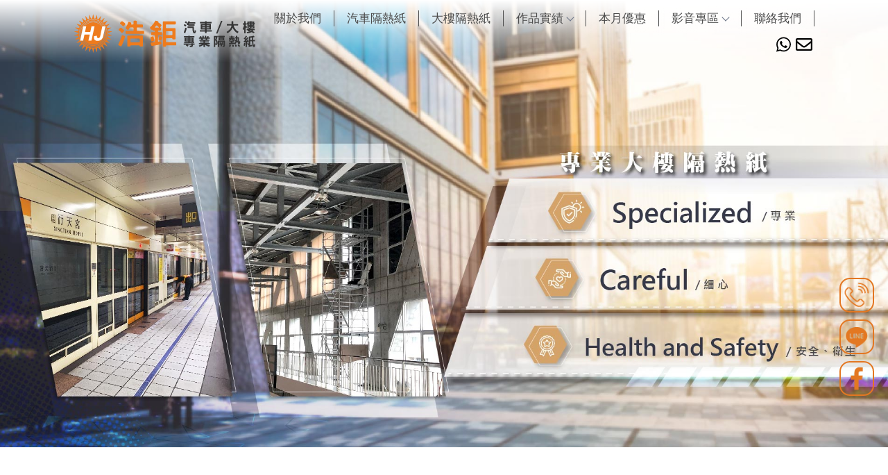

--- FILE ---
content_type: text/html; charset=UTF-8
request_url: http://www.hj9888.com.tw/
body_size: 36937
content:
<!DOCTYPE html>
<html lang="en">
<head>
<!-- 行銷 -->
<!-- Global site tag (gtag.js) - Google Analytics -->
<script async src="https://www.googletagmanager.com/gtag/js?id=UA-233583420-1">
</script>
<script>
  window.dataLayer = window.dataLayer || [];
  function gtag(){dataLayer.push(arguments);}
  gtag('js', new Date());

  gtag('config', 'UA-233583420-1');
</script>

<!-- Google tag (gtag.js) -->
<script async src="https://www.googletagmanager.com/gtag/js?id=G-CZJG761G07">
</script>
<script>
  window.dataLayer = window.dataLayer || [];
  function gtag(){dataLayer.push(arguments);}
  gtag('js', new Date());

  gtag('config', 'G-CZJG761G07');
</script>

<!-- Google tag (gtag.js) -->
<script async src="https://www.googletagmanager.com/gtag/js?id=G-WTJ8R9HSSK"></script>
<script>
  window.dataLayer = window.dataLayer || [];
  function gtag(){dataLayer.push(arguments);}
  gtag('js', new Date());

  gtag('config', 'G-WTJ8R9HSSK');
</script>

<!-- Meta Pixel Code -->
<script>
!function(f,b,e,v,n,t,s)
{if(f.fbq)return;n=f.fbq=function(){n.callMethod?
n.callMethod.apply(n,arguments):n.queue.push(arguments)};
if(!f._fbq)f._fbq=n;n.push=n;n.loaded=!0;n.version='2.0';
n.queue=[];t=b.createElement(e);t.async=!0;
t.src=v;s=b.getElementsByTagName(e)[0];
s.parentNode.insertBefore(t,s)}(window, document,'script',
'https://connect.facebook.net/en_US/fbevents.js');
fbq('init', '1065960207626822');
fbq('track', 'PageView');
</script>
<noscript><img height="1" width="1" style="display:none"
src="https://www.facebook.com/tr?id=1065960207626822&ev=PageView&noscript=1"
/></noscript>
<!-- End Meta Pixel Code -->

<!--[if lt IE 9]><script src="js/html5.js"></script><![endif]-->
	<meta charset="UTF-8">
	<meta http-equiv="X-UA-Compatible" content="IE=edge,chrome=1">
	<meta http-equiv="Content-Language" content="zh-Tw">
	<meta http-equiv="Content-Type" content="text/html; charset=utf-8">
	<meta http-equiv="Content-Script-Type" content="text/javascript">
	<meta http-equiv="Content-Style-Type" content="text/css">
	<meta name="viewport" content="width=device-width, initial-scale=1.0">
	
	<meta property="og:locale" content="zh_TW" />
	<meta property="og:type" content="website" />
	<meta property="og:site_name" content="浩鉅汽車大樓專業隔熱紙-汽車隔熱紙施工,台北汽車隔熱紙施工,台北隔熱紙" />
	<meta property="og:title" content="浩鉅汽車大樓專業隔熱紙-汽車隔熱紙施工,台北汽車隔熱紙施工,台北隔熱紙" />
	<meta property="og:description" content="浩鉅隔熱紙位於新北三重，服務桃園以北、台北及新北皆有服務，專業貼汽車隔熱紙、大樓隔熱紙，迄今廣受三重及蘆洲客戶推崇，因為專業我們在施作上著重每個小細節。若有需求歡迎來電洽詢," />
	<meta property="og:url" content="www.hj9888.com.tw" />
	<meta property="og:image" content="" /> 


	<title>浩鉅汽車大樓專業隔熱紙-汽車隔熱紙施工,台北汽車隔熱紙施工,台北隔熱紙</title>
	<meta name="keywords" content="浩鉅汽車大樓專業隔熱紙-汽車隔熱紙施工,台北汽車隔熱紙施工,台北隔熱紙-隔熱紙,隔熱紙施工,台北隔熱紙施工,三重隔熱紙施工,蘆洲隔熱紙施工,貼隔熱紙,台北貼隔熱紙,三重貼隔熱紙,蘆洲貼隔熱紙,汽車隔熱紙,台北汽車隔熱紙,三重汽車隔熱紙,蘆洲汽車隔熱紙,汽車隔熱紙施工,台北汽車隔熱紙施工,三重汽車隔熱紙施工,蘆洲汽車隔熱紙施工,貼汽車隔熱紙,台北貼汽車隔熱紙,三重貼汽車隔熱紙,蘆洲貼汽車隔熱紙,大樓隔熱紙,台北大樓隔熱紙,三重大樓隔熱紙,蘆洲大樓隔熱紙,大樓隔熱紙施工,台北大樓隔熱紙施工,三重大樓隔熱紙施工,蘆洲大樓隔熱紙施工,建築隔熱紙,台北建築隔熱紙,三重建築隔熱紙, 蘆洲建築隔熱紙,建築隔熱紙施工,台北建築隔熱紙施工,三重建築隔熱紙施工,蘆洲建築隔熱紙施工,奈米隔熱紙,台北奈米隔熱紙,三重奈米隔熱紙,建築防爆膜,台北建築防爆膜,三重台北建築防爆膜,蘆洲台北建築防爆膜,汽車隔熱紙推薦,台北汽車隔熱紙推薦,三重汽車隔熱紙推薦,蘆洲汽車隔熱紙推薦,FSK隔熱紙,FSK汽車隔熱紙,FSK大樓隔熱紙,台北FSK汽車隔熱紙,台北FSK大樓隔熱紙,3M隔熱紙,3M汽車隔熱紙,3M大樓隔熱紙,台北3M汽車隔熱紙,台北3M大樓隔熱紙" />
	<meta name="description" content="浩鉅隔熱紙位於新北三重，服務桃園以北、台北及新北皆有服務，專業貼汽車隔熱紙、大樓隔熱紙，迄今廣受三重及蘆洲客戶推崇，因為專業我們在施作上著重每個小細節。若有需求歡迎來電洽詢," />
	<link rel="shortcut icon" href="favicon.ico">

<!-- -->
<script type="text/javascript" src="js/jquery-1.11.3.min.js"></script>
<script type="text/javascript" src="js/jquery.easing.1.3.js"></script>
<script type="text/javascript" src="js/jquery.mmenu.all.js"></script>
<link href="https://fonts.googleapis.com/css?family=Josefin+Sans:600|Roboto" rel="stylesheet">
<link rel="stylesheet" type="text/css" href="css/normalize.css" />
<link rel="stylesheet" type="text/css" href="css/font-awesome.min.css">
<link rel="stylesheet" type="text/css" href="css/animate.min.css" />
<link rel="stylesheet" type="text/css" href="css/jquery.mmenu.all.css" />
<link rel="stylesheet" type="text/css" href="css/jquery.bxslider.css">
<link rel="stylesheet" type="text/css" href="css/menu.css" />
<link rel="stylesheet" type="text/css" href="css/menu_v2_2020.css" />
<link rel="stylesheet" type="text/css" href="css/swiper.min.css" /><!-- update by shiny at 1080710 -->
<link rel="stylesheet" type="text/css" href="css/main.css"><!-- update by shiny at 1080710 -->
<link rel="stylesheet" type="text/css" href="css/custom.css" />


							

</head>

<body class="pageIndex">

<div id="page">
<style>
/*抬頭背景顏色*/
#header {
    background: ;
}

/*抬頭文字顏色*/
#menuTop li a,
.search_link a,
.topTop a i,
.search_txt + .fa {
	color: ;
}
.search_txt,
#menuTop li ul {
	border: 1px solid ;
}
.product-layer-two li a:after {
	border-color: transparent  transparent transparent;
}

/*第一層背景顏色*/
#menuTop li,
.product-layer-two li li,
.product-layer-two li li a {
	background: ;
}
/*第一層文字顏色*/
#menuTop li li a,
.product-layer-two li li a {
	color: ;
}

.product-layer-two li:hover ul {
	border:1px solid ;
	border-top: 2px solid ;	
}

/*第一層滑過背景顏色*/
#menuTop li li:hover,
.product-layer-two li li:hover a,
.product-layer-two li li:hover{
	background: ;
}
/*第一層滑過文字顏色*/
#menuTop li li:hover a,
.product-layer-two li li:hover a{
	color: ;
}


/*第二層背景顏色*/
.other_subalbum li {
	background: ;
}
/*第二層文字顏色*/
.other_subalbum li {
	border: 1px solid ;
}
.subalbum-menu h2,
.other_subalbum li a,
.product_pic #bx-pager {
	color: ;
}
/*第二層滑過背景顏色*/
.other_subalbum li:hover,
.other_subalbum li.active {
	background: ;
}
/*第二層滑過文字顏色*/
.other_subalbum li:hover,
.other_subalbum li.active {
    border: 1px solid ;
}
.other_subalbum li:hover a,
.other_subalbum li.active a {
    color: ;
}

/*第三層背景顏色*/
.products-list .more {
    color: ;
}
.products-list .price b {
	color: ;
}

/*第三層滑過背景顏色*/
.other_album_choice li,
.products-list a:hover .more {
    background: ;
}
.products-list a:hover .more {
	border-color: ;
}
/*第三層滑過文字顏色*/
.other_album_choice li a,
.products-list a:hover .more {
    color: ;
}
</style>  





<header class="header_area">
  <div class="main_header_area animated">
    <div class="container">
      <nav id="navigation1" class="navigation">
        
        <div class="nav-header">
          <a class="nav-brand" href="http://www.hj9888.com.tw"><img src="https://www.gogo-engineering.com/store_image/hj9888/L165822421810.png" alt="浩鉅汽車大樓專業隔熱紙-汽車隔熱紙施工,台北汽車隔熱紙施工,台北隔熱紙"/><h1>浩鉅汽車大樓專業隔熱紙-汽車隔熱紙施工,台北汽車隔熱紙施工,台北隔熱紙</h1></a>
          <div class="nav-toggle"></div>
        </div>
        
       
        
        <div class="nav-menus-wrapper">
          
          <a class="nav-brand-m" href="http://www.hj9888.com.tw"><img src="https://www.gogo-engineering.com/store_image/hj9888/L165822421810.png" alt="浩鉅汽車大樓專業隔熱紙-汽車隔熱紙施工,台北汽車隔熱紙施工,台北隔熱紙"/></a>
          
          <ul class="nav-menu align-to-right">
                    		<li><a href="http://www.hj9888.com.tw" target="_self">關於我們</a>
                	                </li>
                    		<li><a href="http://www.hj9888.com.tw/products/index.php?group_id=3023#prod_cbox" target="_self">汽車隔熱紙</a>
                	                </li>
                    		<li><a href="http://www.hj9888.com.tw/products/index.php?group_id=3024#prod_cbox" target="_self">大樓隔熱紙</a>
                	                </li>
                    		<li><a href="http://www.hj9888.com.tw/album/index.php?title_id=5781" target="_self">作品實績</a>
                	 
                    	
							                            <ul class="nav-dropdown">
								                                <li><a href="http://www.hj9888.com.tw/album/info.php?id=6064&title_id=5781#prod_cbox">汽車隔熱紙</a></li>
                                                                <li><a href="http://www.hj9888.com.tw/album/info.php?id=6065&title_id=5781#prod_cbox">建築物隔熱</a></li>
                                                                <li><a href="http://www.hj9888.com.tw/album/info.php?id=14275&title_id=5781#prod_cbox">窗飾、彩藝紙</a></li>
                                                            </ul>
                                              
                                    </li>
                    		<li><a href="https://www.facebook.com/hj0982205222" target="_blank">本月優惠</a>
                	                </li>
                    		<li><a href="http://www.hj9888.com.tw/news/index.php?title_id=5783" target="_self">影音專區</a>
                	                    	<ul class="nav-dropdown">
                    	                            <li><a href="http://www.hj9888.com.tw/news/index.php?group_id=999&title_id=5783#prod_cbox">最新消息</a>
                                                          </li>
                                                     <li><a href="http://www.hj9888.com.tw/news/index.php?group_id=1000&title_id=5783#prod_cbox">產品介紹</a>
                                                          </li>
                                                     <li><a href="http://www.hj9888.com.tw/news/index.php?group_id=1532&title_id=5783#prod_cbox">影片實績</a>
                                                          </li>
                                             	</ul>
                                    </li>
                    		<li><a href="http://www.hj9888.com.tw/paper/contact_index.php?title_id=5784" target="_self">聯絡我們</a>
                	                </li>
                    
            <li class="tp_links">
                                           <a class="me_tp_call" href="tel:0229792200"></a>              <a class="me_tp_mail" href="mailto:hj0982205222@gmail.com"></a>			</li>
          </ul>
        </div>
           
      </nav><!--navigation-->
    </div>
  </div>
</header>
<div class="bannerindex">
	<div class="swiper-banner">
      <div class="swiper-wrapper">
        <div class="swiper-slide centerBig"><img src="https://www.gogo-engineering.com/store_image/hj9888/A1165657698225.jpg" /></div>        <div class="swiper-slide"><img src="https://www.gogo-engineering.com/store_image/hj9888/B2165657686696.jpg" /></div>                              </div>
    </div>
    <div class="swiper-pagination"></div>
</div>

<script type="text/javascript" src="js/swiper.min2.js"></script><!-- update by shiny at 1080710 -->
<script type="text/javascript">
// update by shiny at 1080710
trList=['leftUp','moveRight','moveDown','centerBig','rightDownBig'];
var swiper = new Swiper('.swiper-banner',{
	speed:1000,
	autoplay:4400,
	autoplayDisableOnInteraction:false,
	effect:'fade',
	pagination : '.swiper-pagination',
	paginationClickable :true,
	onSlideChangeStart: function(swiper){
		nextSlide=swiper.slides.eq(swiper.activeIndex);
		nextSlide.addClass(trList[Math.floor(Math.random()*5)]);
		},
	onSlideChangeEnd: function(swiper){
		prevSlide=swiper.slides[swiper.previousIndex];
		prevSlide.className="swiper-slide";
			       },
	});
</script>

<div class="mobile_wp">
	</div>


<div id="content_main">

			
	
			
    	
	
		    		
	
			
	<div class="main_part">
		<div class="show_content fadeInUp animated15">

			<!-- 以下為編輯器(不含div) -->
			<div class="edit">
				<script src="https://pic03.eapple.com.tw/yk_js_web/scrollfade.js"></script>
<style type="text/css">/* -- reset module8 -- */
.edit,
.show_content,
.main_part { width: auto !important; max-width: 100% !important; margin: auto !important; padding: 0px !important;}
.pageIndex .main_part { border:none !important; }
.path,
.banner { display:none;}
/* -- reset module8 end -- */


.hs_box * { line-height:150%; font-size:15px; border:0; outline:none; text-decoration:none; padding:0; margin:0; list-style:none; box-sizing:border-box; max-width:100%; font-family: '微軟正黑體';
-webkit-transition: ease .4s; -moz-transition: ease .4s; -ms-transition: ease .4s; -o-transition: ease .4s; transition: ease .4s; }
.hs_box img { max-width:100%;}
.hs_clear::before, .hs_clear::after { content:''; display: table; }
.hs_clear::after { clear: both;}
.hs_clear { zoom: 1; }

/*Animations*/
[data-animate-in] { opacity: 0; transition: transform 1.6s ease, opacity 1.6s ease;}
[data-animate-in="up"] { transform: translate3d(0, 10%, 0);}/*由下往上*/
[data-animate-in="left"] { transform: translate3d(-50%, 0, 0);}/*由左往右*/
[data-animate-in="right"] { transform: translate3d(50%, 0, 0);}/*由右往左*/
[data-animate-in="down"] { transform: translate3d(0, -10%, 0);}/*由上往下*/
[data-animate-in="fadeIn"] { transform: translate3d(0, 0, 0);}/*淡入*/
[data-animate-in="scaleIn"] {transform: scale(.3);}/*放大淡入*/
[data-animate-in="rotateIn"] {transform: scale(.3) rotate(-10deg);}/*放大淡入*/
[data-animate-in].in-view { opacity: 1; transform:translate3d(0,0,0) rotate(0deg); -webkit-transform:translate3d(0,0,0) rotate(0); transition: transform 1.6s ease, opacity 1.6s ease;}
.fade-in { opacity: 0; transition: opacity 1.6s ease; }
/*Animations-end*/

/*關鍵字*/
.key_words{height: 0; max-height: 0; overflow: hidden;}
.key_words h2, .key_words h3, .key_words h4, .key_words h5, .key_words h6{color: rgba(255,255,255,.0);}


    .hj_i_con01{
        padding: 80px 0px 50px 0px;  
        display: flex;
        align-items: center;
        justify-content: center;      
        overflow: hidden;
        margin-left: 10%;
    }

    .hj_i_con02{
        text-align: left;
    }
   
    .hj_i_con02 h4{
        color: #333333;
        font-size: 40px;
        letter-spacing: 0.15em;
        padding:0px 20px;
        border-left: #D96200 5px solid;
        position: relative;
    }

    .hj_i_con02 p{
         font-size: 18px;
         color:#333333;
         line-height: 200%;
         margin: 50px 25px;
    }

    .hj_img01 img{
        margin-left: 20px;
    }

    .hj_img02 img{
        width: 0px;
        height: 0px;
        opacity: 0;
    }

    .hj_i_con02 h4::after {
        content: '';
        position: absolute;
        border-bottom: #999999 dashed 1px;
        bottom: -15px;
        left: 0;
        width: 200%;
    }

    .hj_i_con03{
        text-align: right;
        margin-left: 50px;
        position: relative;
        margin-left: 150px;
    }



    .hj_i_con04{
        text-align: center;
        padding: 0px 15px;

    }

    .hj_i_con04 h4{
        font-size: 25px;
        color: #333;
        margin: 20px 0px;
    }

    .hj_i_con05{
        max-width: 80px;
        margin: auto;
        height: 5px;
        background-color: #D96200;
    }

    .hj_i_con04 p{
        max-width: 900px;
        text-align: center;
        font-size: 18px;
        color: #333;
        line-height: 140%;
        margin: 50px auto;
    }

    .hj_i_con06{
        background: url(https://pic03.eapple.com.tw/hj9888/hj_i_img04.png);
        background-color: #fff;
        background-position: center;
        background-size: cover;
        background-repeat: no-repeat;
        padding: 50px 0px 30px 0px;
    }

    .hj_i_con07{
        text-align: center;
        max-width: 1400px;
        margin: auto;
        padding: 0px 15px;
    }

    .hj_i_con08{
        display: flex;
        align-items: center;
        justify-content: center;
        flex-wrap: wrap;
        margin-top: -5%;
    }

    .hj_i_con09{
        display: flex;
        align-items: flex-start;
        justify-content: center;
        margin: 30px;
    }

    .hj_i_con09 p{
        color: #333;
        font-size: 20px;
        line-height: 120%;
        margin-left: 15px;
        text-align: left;
    }

    .hj_i_con09 p i{
        color: #333;
        font-size: 17px;
        line-height: 120%;
        font-style: normal;
    }

    .hj_i_con10{
        display: flex;
        align-items: center;
        justify-content: space-evenly;
        flex-wrap: wrap;
        margin: 30px;
    }

    .hj_i_con10 i {
        width: 33%;
    }

    .hj_i_con11{
        background: url(https://pic03.eapple.com.tw/hj9888/hj_i_img11.jpg);
        background-position: center;
        background-size: cover;
        padding: 50px 15px;
        max-width: 2000px;
        margin: auto;
    }

    .hj_i_con12{
        max-width: 700px;
        margin: auto;
        text-align: center;
        overflow: hidden;
    }

    .hj_i_con12 h4{
        color: #fff;
        font-size: 40px;
    }

    .hj_i_con12 h5{
        color: #fff;
        font-size: 25px;
    }

    .hj_i_con13{
        display: flex;
        align-items: center;
        justify-content: center;
        flex-wrap: wrap;
        margin: 50px 0px 0px 0px;
    }

    .hj_i_con14{
        width: 12px;
        height: 12px;
        background-color: #D96200;
        margin: 0px 30px;
    }

    .hj_i_con13 p{
        color: #fff;
        font-size: 23px;
    }

    .hj_i_con15{
        display: flex;
        align-items: center;
        justify-content: center;
        flex-wrap: wrap;
    }

    .hj_i_con15 p{
        color: #fff;
        font-size: 23px;

    }

    .hj_i_con15 .hj_i01{
        margin: 0px 20px;
    }

    .hj_i_con15 i a:hover img{
        transform: translate3d(0, -10px, 0);
    }

    .hj_i_con16{
        width: 700px;
        height: 1px;
        background-color: #fff;
        margin: 30px 0px;
    }

    .hj_i_con17{
        display: flex;
        align-content: center;
        overflow: hidden;
        justify-content: center;
    }

    .hj_i_con18{
        position: relative;
        overflow: hidden;
    }
    .hj_i_con18 a img {
    display: block;
    }

    .hj_i_con18 a:hover .hj_img03{
        transform: scale(1.1);
    }

    .hj_i_con19{
        position: absolute;
        bottom: 5%;
        right: 0px;
    }

    .hj_i_con20{
        position: relative;
        background-color: rgba(0, 0, 0, 0.8);
        padding: 20px 0px;
        overflow: hidden;
    }

    .hj_i_con20 i{
        position: absolute;
        top: 0px;
        left: 0px;
    }

    .hj_i_con20 h4{
        color: #fff;
        font-size: 25px;
        letter-spacing: 0.2em;
        width: 345px;
        text-align: center;
        position: relative;
    }

    .hj_i_con20 h4::after {
        content: '';
        position: absolute;
        border-bottom: #fff solid 2px;
        bottom: -5px;
        left: 10%;
        width: 200%;
    }



    @media (max-width: 1200px) {
        .hj_i_con01{
            flex-wrap: wrap;
            margin-left: 0%;
            padding: 80px 15px 50px;
        }
        .hj_i_con02{
            text-align: center;
        }
        .hj_i_con02 h4{
            border-right: #D96200 5px solid;
            padding: 0px;
        }
        .hj_i_con02 h4::after {
            width: 100%;
        }
        .hj_img01 img{
            margin-left: 0px;
        }
        .hj_i_con03{
            margin: 30px 0px;
            width: 80%;
            text-align: center;
        }
    }

    @media (max-width: 1100px) {
    }

    @media (max-width: 968px) {
    }
    
    @media (max-width: 768px) {
        .hj_i_con02 p {
           margin: 50px 0px;
           text-align: left;
           padding: 0 3%; 
       }
        .hj_img01 img{
            width: 0px;
            height: 0px;
            opacity: 0;
        }

        .hj_img02 img{
            height: unset;
            width: unset;
            opacity: 1;
        }
        .hj_i_con02 h4::after {display: none;}
        .hj_i_con04 p { max-width: 85%; text-align: left;}
               .hj_i_con09 {  flex-direction: column; margin: 0px; flex-direction: column;  width: 20%; align-items: center;}

        .hj_i_con20 h4 { font-size: 18px;   width: 200px; }
        .hj_i_con09 p {  margin-left: 0px; text-align: center;}

    @media (max-width: 648px) {
        .hj_i_con17{
            flex-wrap: wrap;
        }
    }

    @media (max-width: 425px) {  
        .hj_i_con01{

        }
        .hj_i_con02 h4{
            font-size: 32px;
        }  
        .hj_i_con03{
            width: 100%;
        }
        .hj_i_con09 {   
            width: 28%;
        }
        .hj_i_con10{
            margin: 0px;
            margin-top: 10%;
        }
        .hj_i_con10 i {
            width: 50%;
            padding: 0 5px; 
        }

        .hj_i_con10 i:nth-last-child(1) {
           display: contents;
         }

        .hj_i_con12 h4{
            font-size: 32px;
        }
        .hj_i_con13{
            flex-direction: column;
        }
        .hj_i_con14{
            margin: 30px 0px;
        }
        .hj_i_con15{
            flex-direction: column;
        }
        .hj_i_con15 p{
            margin-bottom: 30px;
        }
        .hj_i_con15 .hj_i01{
            margin: 0px 20px 0px 0px;
        }
        .hj_i_con20{
            padding: 10px 0px;
        }
        .hj_i_con20 h4{
            font-size: 20px;
        }
    }

    @media (max-width: 325px) {
    }
</style>
<div class="key_words">
<h2>隔熱紙</h2>

<h3>隔熱紙施工</h3>

<h4>台北隔熱紙施工</h4>

<h5>三重隔熱紙施工</h5>

<h6>蘆洲隔熱紙施工</h6>
</div>

<div class="hs_box">
<div class="hj_i_con01">
<div class="hj_i_con02" data-animate-in="left" data-detect-repeat="N">
<h4>ABOUT US</h4>

<p>成立於西元2010年，迄今廣受三重及蘆洲客戶推崇<br />
因為專業，我們在施作上著重每個小細節</p>
<i class="hj_img01"><img alt="" src="https://pic03.eapple.com.tw/hj9888/hj_i_img02.png" /> </i> <i class="hj_img02"> <img alt="" src="https://pic03.eapple.com.tw/hj9888/hj_i_img02-1.png" /> </i></div>

<div class="hj_i_con03" data-animate-in="right" data-detect-repeat="N"><img alt="" src="https://pic03.eapple.com.tw/hj9888/hj_i_img01.png" /></div>
</div>

<div class="hj_i_con04" data-animate-in="down" data-detect-repeat="N"><i><img alt="" src="https://pic03.eapple.com.tw/hj9888/hj_i_img03.png" /> </i>

<h4>【浩鉅專業隔熱紙】</h4>

<div class="hj_i_con05">&nbsp;</div>

<p>專業貼汽車隔熱紙已有20年的經驗，老闆從學徒開始做起，非常了解所有車種與細節，團隊在施作每台車子都是非常用心、細心來完成客戶要求。<br />
<br />
站在客戶角度，並非以圖利為目的，而是依照客戶需求提供專業建議，為您量身打造最適合的隔熱紙。<br />
除此之外，老闆同時也是甲種安衛主管，十分注重案場工安與環境衛生，以安全快速、最完美的品質交給客戶！</p>
</div>

<div class="hj_i_con06">
<div class="hj_i_con07">
<div class="hj_i_con08" data-animate-in="fadeIn" data-detect-repeat="N">
<div class="hj_i_con09"><i><img alt="" src="https://pic03.eapple.com.tw/hj9888/hj_i_img05.png" /> </i>

<p>快速<br />
<i>Fast</i></p>
</div>

<div class="hj_i_con09"><i><img alt="" src="https://pic03.eapple.com.tw/hj9888/hj_i_img06.png" /> </i>

<p>品質<br />
<i>Quality</i></p>
</div>

<div class="hj_i_con09"><i><img alt="" src="https://pic03.eapple.com.tw/hj9888/hj_i_img07.png" /> </i>

<p>熱忱<br />
<i>Enthusiasm</i></p>
</div>
</div>

<div class="hj_i_con10" data-animate-in="down" data-detect-repeat="N"><i><img alt="" src="https://pic03.eapple.com.tw/hj9888/hj_i_img08.jpg" /> </i> <i> <img alt="" src="https://pic03.eapple.com.tw/hj9888/hj_i_img09.png" /> </i> <i> <img alt="" src="https://pic03.eapple.com.tw/hj9888/hj_i_img10.png" /> </i></div>
</div>
</div>

<div class="hj_i_con11">
<div class="hj_i_con12">
<h4 data-animate-in="fadeIn" data-detect-repeat="N">SERVICE ITEMS</h4>

<h5 data-animate-in="fadeIn" data-detect-repeat="N">服務項目</h5>

<div class="hj_i_con13" data-animate-in="down" data-detect-repeat="N">
<p>專業汽車隔熱紙</p>

<div class="hj_i_con14">&nbsp;</div>

<p>大樓隔熱紙</p>
</div>

<div class="hj_i_con16" data-animate-in="fadeIn" data-detect-repeat="N">&nbsp;</div>

<div class="hj_i_con15" data-animate-in="fadeIn" data-detect-repeat="N">
<p>歡迎來電洽詢</p>

<div><i class="hj_i01"><a href="tel:0229792200"><img alt="" src="https://pic03.eapple.com.tw/hj9888/hj_i_img12.png" /> </a> </i> <i> <a href="tel:0982205222"> <img alt="" src="https://pic03.eapple.com.tw/hj9888/hj_i_img13.png" /> </a> </i></div>
</div>
</div>
</div>

<div class="hj_i_con17">
<div class="hj_i_con18" data-animate-in="fadeIn" data-detect-repeat="N"><a href="http://www.hj9888.com.tw/products/index.php?group_id=3023#prod_cbox"><img alt="" class="hj_img03" src="https://pic03.eapple.com.tw/hj9888/hj_i_img14.jpg" />
<div class="hj_i_con19">
<div class="hj_i_con20"><i><img alt="" src="https://pic03.eapple.com.tw/hj9888/hj_i_img16.png" /> </i>

<h4>專業汽車隔熱紙</h4>
</div>
</div>
</a></div>

<div class="hj_i_con18" data-animate-in="fadeIn" data-detect-repeat="N"><a href="http://www.hj9888.com.tw/products/index.php?group_id=3024#prod_cbox"><img alt="" class="hj_img03" src="https://pic03.eapple.com.tw/hj9888/hj_i_img15.jpg" />
<div class="hj_i_con19">
<div class="hj_i_con20"><i><img alt="" src="https://pic03.eapple.com.tw/hj9888/hj_i_img16.png" /> </i>

<h4>大樓隔熱紙</h4>
</div>
</div>
</a></div>
</div>
</div>
			</div><!-- edit -->	
			<!-- 編輯器結束 -->
			
		</div><!-- show_content -->
	</div><!-- main_part -->
		
    	
	
		    		
	
			
        <div class="module_i_news">	
      <div class="title_i_box"><h6></h6><h4>影音專區</h4></div>
      <ul>        
              	<li>      	  
          <a href="news/details.php?id=17659">
            <div class="i_blog_le"><img src="https://www.gogo-engineering.com/store_image/hj9888/H173200157287.jpg"></div>
            <div class="i_blog_ri">
              <h5>預約即將額滿，歡迎來電速約感謝合作-台北隔熱紙/台北隔熱紙施工</h5>
              <em>發佈：2024/11/19</em>
              <p>預約即將額滿，歡迎來電速約感謝合作<br />
歡迎來電詢問唷！<br />
✓ 可刷卡✓ 可分期 ✓ 可轉帳<br />
✓ 可留車 ✓ 24H人員看管停車位<br />
車</p>
            </div>
          </a>
        </li>
              	<li>      	  
          <a href="news/details.php?id=17658">
            <div class="i_blog_le"><img src="https://www.gogo-engineering.com/store_image/hj9888/H173200149208.jpg"></div>
            <div class="i_blog_ri">
              <h5>近期中小型場進件，施工都需要連續個3-4天-汽車隔熱紙/台北汽車隔熱紙</h5>
              <em>發佈：2024/11/19</em>
              <p>近期中小型場進件，施工都需要連續個3-4天，我們會先提供能施工時間，若能配合我們在進行專業解析喔！<br />
如要問問不急的要說喔！有空就立刻處理唷！<br />
</p>
            </div>
          </a>
        </li>
              	<li>      	  
          <a href="news/details.php?id=17657">
            <div class="i_blog_le"><img src="https://www.gogo-engineering.com/store_image/hj9888/H173200134616.jpg"></div>
            <div class="i_blog_ri">
              <h5>有窗戶隔熱、貼玻璃的需要，請與我們聯繫唷！-大樓隔熱紙/台北大樓隔熱紙</h5>
              <em>發佈：2024/11/19</em>
              <p>有窗戶隔熱、貼玻璃的需要，請與我們聯繫唷！<br />
歡迎來電詢問唷！</p>
            </div>
          </a>
        </li>
              	<li>      	  
          <a href="news/details.php?id=17656">
            <div class="i_blog_le"><img src="https://www.gogo-engineering.com/store_image/hj9888/H173200118782.jpg"></div>
            <div class="i_blog_ri">
              <h5>浩鉅｜台北隔熱紙推薦</h5>
              <em>發佈：2024/11/19</em>
              <p>歡迎來電詢問唷！</p>
            </div>
          </a>
        </li>
              </ul>

      <a class="animated-arrow stay_mid" href="news/index.php">查看更多
			<svg class="arrow arrow--right" width="40" height="40" viewBox="0 0 24 24"><path d="M0 0h24v24h-24z" fill="none"></path><path d="M12 4l-1.41 1.41 5.58 5.59h-12.17v2h12.17l-5.58 5.59 1.41 1.41 8-8z"></path></svg>
      	</a>
	</div><!--module_i_news-->
    	
	
		    		
	
			
    	
	
		    		
	
			
    	
	
		    		
	
			
    	
	
		    </div><!-- #content_main -->


<a id="to_top" class="to_top" href=""><i class='top'></i>TOP</a>


<!-- ******************************** -->
<!-- 有購物車 加上下方 id#bottom_menu -->
<ul id="bottom_menu" class="clearfix with_shopping_mode">
	<li><a href="http://www.hj9888.com.tw"><i class="fa fa-home fa-2x" aria-hidden="true"></i>回首頁</a></li>
	    				<li><a href="tel:0229792200"><i class="fa fa-phone fa-2x" aria-hidden="true"></i>電話</a></li>
		            </ul>



<!-- ******************************** -->
<!-- 有購物車 額外加上with_shopping_mode -->
<footer class="footer with_shopping_mode"><!-- 有購物車 加上with_shopping_mode -->
	<div class="center">
		<ul class="box_link">
								</ul>
		<div class="footer_info">	
						
			<div class="footer_logo">
				<a href="http://www.hj9888.com.tw"><img src="https://www.gogo-engineering.com/store_image/hj9888/L165822421810.png" alt="浩鉅汽車大樓專業隔熱紙-汽車隔熱紙施工,台北汽車隔熱紙施工,台北隔熱紙" /></a>
			</div><!-- footer_logo -->
						<ul>
            <li>
				<p class="tel">0229792200</p>                                <p class="phone">0982205222</p>                								<p class="mail">hj0982205222@gmail.com</p>				<p class="add">新北市三重區中正北路64巷24號</p>							</li>
            <li>
            	<div class="footer_menu">
                <a href="http://www.hj9888.com.tw/index.php">回首頁</a>
				                <a href="http://www.hj9888.com.tw">關於我們</a>
				                <a href="http://www.hj9888.com.tw/products/index.php?group_id=3023#prod_cbox">汽車隔熱紙</a>
				                <a href="http://www.hj9888.com.tw/products/index.php?group_id=3024#prod_cbox">大樓隔熱紙</a>
				                <a href="http://www.hj9888.com.tw/album/index.php?title_id=5781">作品實績</a>
				                <a href="https://www.facebook.com/hj0982205222">本月優惠</a>
				                <a href="http://www.hj9888.com.tw/news/index.php?title_id=5783">影音專區</a>
				                <a href="http://www.hj9888.com.tw/paper/contact_index.php?title_id=5784">聯絡我們</a>
				                </div>
            </li>
            </ul>
            	<style type="text/css">

/*關鍵字*/
.double_key { text-align: center; order: 5;}
.double_key a { font-size: 14px; color: #323232; display: inline-block;}
.double_key a:after { content: ' , '; font-size: 14px; color: #323232;}
.double_key a:last-child:after {display:none;}

/*浮動按鈕*/
.fix_ri { width:50px; box-sizing: border-box; position: fixed; bottom:140px; right:20px; z-index: 999; text-align:center; }
.fix_ri a { display:inline-block; margin-bottom:10px; border:2px solid #e37722;
    border-radius: 15px; width: 50px; height: 50px;}
.fix_ri a:hover {  background: #e37722;}
.fix_ri img:hover {
    opacity: 1;
    filter: contrast(0) brightness(100) !important;
}
.fix_ri img { opacity:1; width:100%; }
.fix_ri p { text-align:center; font-weight: 900;}



/*google font*/

@media screen and (max-width: 768px) {
}


</style>

<div class="double_key">
<a href="http://www.hj9888.com.tw">新北汽車隔熱紙</a>
<a href="http://www.hj9888.com.tw">台北汽車隔熱紙</a>
<a href="http://www.hj9888.com.tw">新北隔熱紙施工</a>
<a href="http://www.hj9888.com.tw">台北隔熱紙施工</a>
<a href="http://www.hj9888.com.tw">新北大樓隔熱紙</a>
<a href="http://www.hj9888.com.tw">台北大樓隔熱紙</a>
<a href="http://www.hj9888.com.tw">台北隔熱紙</a>
</div><!--double_key-->


<!--浮動按鈕-->
<div class="fix_ri">
    <a href="tel:0229792200"><img src="https://pic03.eapple.com.tw/hj9888/hj_ph.png" /></a><!--call-->
    <a href="https://line.me/R/ti/p/@hj9888" target="_blank"><img src="https://pic03.eapple.com.tw/hj9888/hj_line.png" /></a><!--line-->
    <a href="https://www.facebook.com/hj0982205222" target="_blank"><img src="https://pic03.eapple.com.tw/hj9888/hj_fb.png" /></a><!--fb-->
    
    </div>		</div><!-- footer_info -->
        
		        
	</div><!-- center -->
	<p class="copy">Designed by <a href="http://www.ykqk.com.tw" target="_blank">揚京快客</a> Copyright © 2026 <a href="https://www.gogo-engineering.com/web_login/login.php" target="_blank">..</a> <span class="total_view">累積人氣: 130259</span></p>
	<p class="keywords">	
	隔熱紙,隔熱紙施工,台北隔熱紙施工,三重隔熱紙施工,蘆洲隔熱紙施工,貼隔熱紙<span id="show_itemb1" style="display:none">,台北貼隔熱紙,三重貼隔熱紙,蘆洲貼隔熱紙,汽車隔熱紙,台北汽車隔熱紙,三重汽車隔熱紙,蘆洲汽車隔熱紙,汽車隔熱紙施工,台北汽車隔熱紙施工,三重汽車隔熱紙施工,蘆洲汽車隔熱紙施工,貼汽車隔熱紙,台北貼汽車隔熱紙,三重貼汽車隔熱紙,蘆洲貼汽車隔熱紙,大樓隔熱紙,台北大樓隔熱紙,三重大樓隔熱紙,蘆洲大樓隔熱紙,大樓隔熱紙施工,台北大樓隔熱紙施工,三重大樓隔熱紙施工,蘆洲大樓隔熱紙施工,建築隔熱紙,台北建築隔熱紙,三重建築隔熱紙, 蘆洲建築隔熱紙,建築隔熱紙施工,台北建築隔熱紙施工,三重建築隔熱紙施工,蘆洲建築隔熱紙施工,奈米隔熱紙,台北奈米隔熱紙,三重奈米隔熱紙,建築防爆膜,台北建築防爆膜,三重台北建築防爆膜,蘆洲台北建築防爆膜,汽車隔熱紙推薦,台北汽車隔熱紙推薦,三重汽車隔熱紙推薦,蘆洲汽車隔熱紙推薦,FSK隔熱紙,FSK汽車隔熱紙,FSK大樓隔熱紙,台北FSK汽車隔熱紙,台北FSK大樓隔熱紙,3M隔熱紙,3M汽車隔熱紙,3M大樓隔熱紙,台北3M汽車隔熱紙,台北3M大樓隔熱紙</span>&nbsp;&nbsp;<span id="NoButtonb1"><input type="button" value="更多" style="width:50px;height:20px;" onclick="MoreItem('yes','b1')"/></span><span id="YesButtonb1" style="display:none"><input type="button" value="隱藏" style="width:50px;height:20px;" onclick="MoreItem('no','b1')"/></span></p>
</footer>
			
</div><!-- #page -->

<script src='js/main.js'></script>
<script type="text/javascript" src="js/menu_v2_2020.js"></script>

	</body>
</html>

--- FILE ---
content_type: text/css
request_url: http://www.hj9888.com.tw/css/custom.css
body_size: 12669
content:
@charset "utf-8";

/*
關於CSS設定說明
CSS屬性是會繼承的，而且還是由上往下繼承。
同樣元素設定16px 後 12px 再 15px 最後會以最後設定的15px為準
但是有兩種情況除外:
1.絕對路徑命名. 如: .xx .yy .zz p {設定值;}
2.important.  如: .xx p {設定值 !important;}

CSS3選取器語法 :nth-child(n) 

*/


/* = = = 分隔線 = = = = = = = = = == = = = = = = = = = = = = = = == = = */
/*header*/
/*固定header有顏色變化*******************************************************/
/*
.header_area.sticky .main_header_area {    background: #ffffffbf;}
.nav-brand img {    max-width: 100%;    filter: brightness(300);}
.header_area.sticky .nav-brand img {    filter: brightness(1);}
.nav-menu > li > a {    color: #fff;}
.header_area.sticky .nav-menu > li > a{color: #343a40;}
.header_area.sticky .nav-menu>li:hover>a {    color: #7d262b;}
.nav-menu>li:hover>a {    color: #fff;}
.tp_links a.me_tp_call:before , .tp_links a.me_tp_mail:before {    filter: invert(1);}
.header_area.sticky .tp_links a.me_tp_call:before , .header_area.sticky .tp_links a.me_tp_mail:before {    filter: invert(0);}
.submenu-indicator-chevron {    border-color: transparent #fff #fff transparent;}
.header_area.sticky .submenu-indicator-chevron {    border-color: transparent #70798b #70798b transparent;}
.header_area.sticky .nav-menu>li:after {    background: #7d262b;}
*/
/*手機選單*/
/*
.navigation-portrait .nav-menu > li > a{color: #343a40;}
.navigation-portrait .nav-menu>li:hover>a {    color: #7d262b;}
.navigation-portrait .tp_links a.me_tp_call:before , .header_area.sticky .tp_links a.me_tp_mail:before {    filter: invert(0);}
.navigation-portrait .submenu-indicator-chevron {    border-color: transparent #70798b #70798b transparent;}
*/

/* ************************************************************ */
/*碰觸特效*/
/*hover動畫*/
/*
.nav-menu>li {    position: relative;}
.nav-menu>li:after {
    content: "";
    left: 0;
    width: 0;
    transition: all 0.3s;
    height: 4px;
    position: absolute;
    background: #7d262b;
    bottom: 0;
}
.nav-menu>li:hover:after {    width: 100%;}
.nav-menu>li:nth-child(7):hover:after {    width: 0%;}*/


/***************************************************************/
/*LOGO*/
.nav-header {  top: 8px;}
.nav-brand {  width: 280px;}
.nav-brand img {}
.footer_logo {}
.footer_logo img{ }


/*電腦LOGO
.nav-brand {}
*/

/*手機LOGO
.nav-brand-m {}
*/


/*header*/
.main_header_area .container { max-width: 85%;}
.pageIndex .header_area {  position: fixed;  width: 100%;}
.main_header_area {
    background: -webkit-linear-gradient(top, rgb(255 255 255) 0%,rgba(173,161,126,0) 90%);
    height: 100px;
}



header.header_area.sticky .main_header_area { background: rgb(255 255 255 / 0.85); height: 85px;}
.nav-menu {  margin: 15px 0 0 0;}
.nav-menu > li > a {
    color: #4c4c4c;
    filter: drop-shadow(2px 4px 6px #fcfcfc);
    padding: 0px 18px;
    border-right: 1px solid;
    font-size: 17px;
}

.nav-menu>li:nth-last-child(1) a { border-right: none !important;}
li.tp_links { padding-left: 10px;}

/*icon圖式更換*/
/*.tp_links a.me_tp_call:before {
    background-image: url(https://pic03.eapple.com.tw/gewedding/whatsapp.png);
	background-size: contain;
	margin: 0px 10px;
}
.tp_links a.me_tp_mail:before {
    background-image: url(https://pic03.eapple.com.tw/gewedding/envelope.png);
	background-size: contain;
}
.nav-menu>li:nth-child(7):hover>a {
    background: none;
}

/*下拉選單*/
.nav-menu > li:hover > a {    /*下拉展開時選單顏色更改*/
   	 color: #4c4c4c;
    letter-spacing: 3px;
    transition: 0.5s;
    font-weight: 600;
}
.nav-dropdown > li:hover>a, .nav-dropdown > li.focus>a{  /*下拉時第二層選單顏色更改*/
    color: #4c4c4c;
    background:#efefef;
}

/*footer*/
.footer_logo {
    display: block;
    text-align: center;
    width: 100%;
    margin-right: 0px;
    margin-bottom: 10px;
}
.footer_info {   padding: 0px;}
.footer_info li:nth-child(2) {  width: 100%;}
.footer_info ul {
    width: 100%;
    margin: auto;
    text-align: center;
}
.footer_menu {  width: 100%;  margin-top: 15px;}

.copy {  color: #fff; border-top: none;  background: #d96200;}
.copy a {color: rgb(206, 206, 206); }
.copy a:hover {color: rgb(206, 206, 206); }



/*首頁不顯示購物車*/
/*.pageIndex .main_part { min-height: auto;}
.products-box { display: none;}*/

/*首頁不顯示促銷方案*/
.news_part { display: none;}

/*首頁*/
.pageIndex .main_part {   border-top: none;}



/* = = = 分隔線 = = = = = = = = = == = = = = = = = = = = = = = = == = = */


/*預設解除背景輪播*/
#content_main { margin:0;}
.bannerindex { position:static; height:auto;}
.swiper-banner { position:static; margin:0; height:auto;} 
.swiper-slide img { height:auto;}
@media screen and (max-width: 768px) {
.bannerindex { padding:0; margin:0;}
}


/* = = = 分隔線 = = = = = = = = = == = = = = = = = = = = = = = = == = = */
.path { display: none;}


/*內頁BANNER 設定*/
.banner h5 {  display: none;}

.banner {
    background-position: center !important;
    background-repeat: no-repeat !important;
    background-size: cover !important;
    height: auto;
    aspect-ratio: 16 / 2.5;
    overflow: hidden;
    padding-bottom: 0;
}
.banner.banblog {  background: url(https://pic03.eapple.com.tw/hj9888/banner-03.jpg);}
.album_page .banner , .album_info_page .banner  {  background: url(https://pic03.eapple.com.tw/hj9888/banner-04.jpg);}
.contact_page .banner , .map_page .banner { background: url(https://pic03.eapple.com.tw/hj9888/banner-05.jpg);}

.product_page .banner , .product_info_page .banner , .car_page .banner , .car_page .banner {  background: url(https://pic03.eapple.com.tw/hj9888/banner-06.jpg); }


/* = = = 分隔線 = = = = = = = = = == = = = = = = = = = = = = = = == = = */



/*按鍵*/
.animated-arrow {  background: #d96200;  margin-top: 50px;  padding-left: 4%;}

/*聯絡我們*/
.list_before.info li:nth-last-child(1) { padding-left: 0px; }

/* = = = 分隔線 = = = = = = = = = == = = = = = = = = = = = = = = == = = */

/*文章設定*/
/*首頁*/
.module_i_news { padding: 120px 20px 60px;}
.module_i_news li { width: 24%;  padding: 0 5px;}
.i_blog_le {  width: 100%;} 
.i_blog_ri {  width: 100%; padding: 10px 5px 5px;}
.module_i_news li a {  height: 315px;}

.i_blog_ri h5 {  font-weight: 600;}
.i_blog_ri em {  border-bottom: 1px solid;  padding-bottom: 10px;}

/*標題*/
.module_i_news .title_i_box h4 { position: relative;}
.module_i_news .title_i_box h4:before {
    content: "Video";
    position: absolute;
    font-size: 45px;
    color: #333;
    left: 50%;
    bottom: 50%;
    transform: translate(-50%, -50%);
}


/*列表*/


.blog_subbox {
    display: flex;
    flex-direction: row;
    flex-wrap: wrap;
    justify-content: flex-start;
}
.subbox_item {  margin-bottom: 30px;  padding: 0 6px;}
.subbox_item a { height: 380px;}
.blog_list_le { width: 100%;}

.blog_list_ri { width: 100%;}
.blog_list_ri h5 { font-weight: 600;}
.blog_list_ri em {  border-bottom: 1px solid;  padding-bottom: 10px;}



/*文章分類按鍵範圍*/
.link a { width: 100%; display: block; padding: 15px 15px;}
.accordion li .link { padding: 0;}

@media screen and (max-width: 768px) {
.module_i_news li { width: 47%;  display: inline-block;}
}

/* = = = 分隔線 = = = = = = = = = == = = = = = = = = = = = = = = == = = */
/*購物車*/
div#bx-pager {  display: none !important;}
.prod li:nth-child(2).prod-item {  margin-top: 5%;}
.related_list li a {  background: #e8e4d8;}
.related_list li a p {  font-size: 17px;  color: #544b4b;  padding: 5px;}

h3.prod-thumb {
    border-left: 5px solid #d96200;
    padding-left: 10px;
    margin-bottom: 2%;
}

/*按鍵*/
.lastPage {  background: #d96200;}

/*購物車END*/
/***********************************************************************************************/

/*相簿*/
.show-list .item {  width: 47%; text-align: center;}
.show-list .show_name {  font-size: 20px;}

/*相簿二層*/
img.one-edge-shadow { height: ;}

/*相本分類全版面 ( 限制最寬2000px
.work_page .main_part { max-width:2000px;}
.work_page .show_content { padding:0; width:100%;}
.work_page .show-list .item { width:33%; display:inline-block; float:none; margin:0; padding:0;}
@media screen and (max-width: 768px) {
.work_page .show-list .item { width:49%;}
}
@media screen and (max-width: 570px) {
.work_page .show-list .item { width:100%;}
}
.work_page .show-list .item a { max-width:100%;}
.work_page .show-list .show_pic { height:auto; line-height:0;}
.work_page .show-list .show_pic img { max-width:100%; max-height:100%;}
.work_page .show-list .show_name { position:absolute; top:50%; right:10%; width:80%; height:auto; line-height:160%; font-size: 20px; color: #FFFFFF !important; border: solid 1px #fff; text-align: center; margin: -20px 0 0 -120px; padding:5px 20px; transition:all ease-in .3s; opacity:0;}
.work_page .show-list .item:hover .show_name {opacity:1;}
*/


/* = = = 分隔線 = = = = = = = = = == = = = = = = = = = = = = = = == = = */


/*相本列表
.work_info_page .main_part { max-width:2000px;}
.work_info_page .show_content { padding:0; width:100%;}
.work_info_page .subalbum-menu { text-align:center;}
.work_info_page .subalbum-menu h2 { float:none;}
.work_info_page .pic-list .item { margin:0; padding:10px; width:49%; float:none; display:inline-block;}
@media screen and (max-width: 768px) {
.work_info_page .pic-list .item { width:100%;}
}
.work_info_page .pic-list .show_pic { height:auto; line-height:0;}
.work_info_page .pic-list .show_pic img { max-width:100%; max-height:100%;}
.work_info_page .pic-list .item a { max-width:100%; pointer-events: none; cursor: default; } 取消連結被點擊效果
*/
@media screen and (max-width: 1050px) {
/*相簿*/
.show-list .item { width: 47%;}
.pic-list .show_pic img { height: auto;}

.pic-list .item { width: 47%;}

}

@media screen and (max-width: 600px) {
/*相簿*/
.show-list .item {
    width: 100%;
    margin: 20px 0;
}
/*第二層分類*/
.other_subalbum li { width: 100%;}
img.one-edge-shadow { height: auto;}

/*相簿內頁*/
.pic-list .item { width: 100%;}
.album_info_page .pic-list .show_pic {  padding-bottom: 56%;}
.pic-list .show_pic img { height: auto;}
.pic-list .item { margin: 10px 0;}
}

/* = = = 分隔線 = = = = = = = = = == = = = = = = = = = = = = = = == = = */





@media screen and (max-width: 768px) {
/*優化*/
/* 大圖調整 */
.swiper-slide img {
    animation-fill-mode: none;
    -webkit-animation-fill-mode: none;}

/* 新版最新消息內頁 */
.blog_back {display: flex; justify-content: space-between; align-items: center; align-content: center;}
.blog_back a {width:31.5%;}	
	
/* 開啟手機板下方按鈕所需設定 */
#bottom_menu {display: block; }
.footer.with_shopping_mode { padding:30px 0 70px; }
#to_top { bottom:60px;}

/*手機選單*/
.nav-dropdown > li > a{ width: 80%;}
.navigation-portrait .nav-menus-wrapper {  width: 85%;}
.nav-menu > li > a {  border-right: none;}

/*header*/
.pageIndex .header_area {  position: relative;}
.header_area {  position: relative;}

.main_header_area {  height: 75px;}
.main_header_area .container {  max-width: 100%;}




}

@media screen and (max-width: 600px) { 

/* 手機版 輪播圖另外在換圖*/

/*等比例*/

    .swiper-slide img { display:none; }
	.swiper-container-fade .swiper-slide {
        padding-bottom: calc(100% / 1*1.16);
        height: 0;
        width: 100% !important;
    }
	.swiper-slide:nth-child(1) { background-image: url(https://pic03.eapple.com.tw/hj9888/ph-banner-01.jpg); background-position: top; background-size:cover;}
    .swiper-slide:nth-child(2) { background-image: url(https://pic03.eapple.com.tw/hj9888/ph-banner-02.jpg); background-position: top; background-size:cover;}
	


/*footer選單對齊*/
.footer_menu {
    display: flex;
    flex-wrap: wrap;
    justify-content: left;
    align-items: stretch;
}
.footer_menu a {
    display: inline-block;
    padding: 5px 7px;
    border: 1px #ccc solid;
    margin: 0 4px 4px 0;
    line-height: 100%;
    width: 50%;
    max-width: 89px;
	text-align: center;
}


/*banner*/
.banner {
    background-position: left !important;
    aspect-ratio: 16 / 4.5;
}

}




